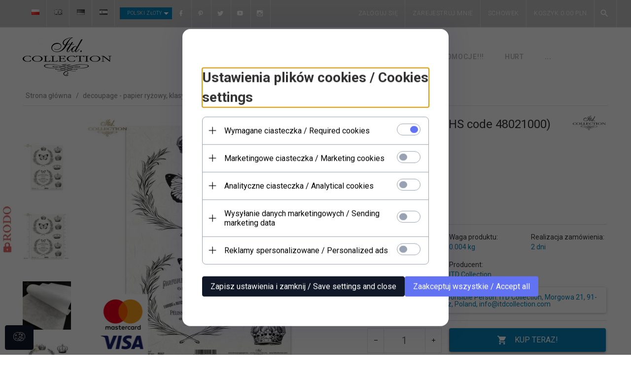

--- FILE ---
content_type: text/html; charset=UTF-8
request_url: https://itdcollection.com/ajax/info/mis/
body_size: -14
content:
{"misId":"df21072420ca2e64696fe20944161925"}

--- FILE ---
content_type: text/html; charset=utf-8
request_url: https://accounts.google.com/o/oauth2/postmessageRelay?parent=https%3A%2F%2Fitdcollection.com&jsh=m%3B%2F_%2Fscs%2Fabc-static%2F_%2Fjs%2Fk%3Dgapi.lb.en.2kN9-TZiXrM.O%2Fd%3D1%2Frs%3DAHpOoo_B4hu0FeWRuWHfxnZ3V0WubwN7Qw%2Fm%3D__features__
body_size: 161
content:
<!DOCTYPE html><html><head><title></title><meta http-equiv="content-type" content="text/html; charset=utf-8"><meta http-equiv="X-UA-Compatible" content="IE=edge"><meta name="viewport" content="width=device-width, initial-scale=1, minimum-scale=1, maximum-scale=1, user-scalable=0"><script src='https://ssl.gstatic.com/accounts/o/2580342461-postmessagerelay.js' nonce="sizXI9d7VxChNhxuPzwT3Q"></script></head><body><script type="text/javascript" src="https://apis.google.com/js/rpc:shindig_random.js?onload=init" nonce="sizXI9d7VxChNhxuPzwT3Q"></script></body></html>